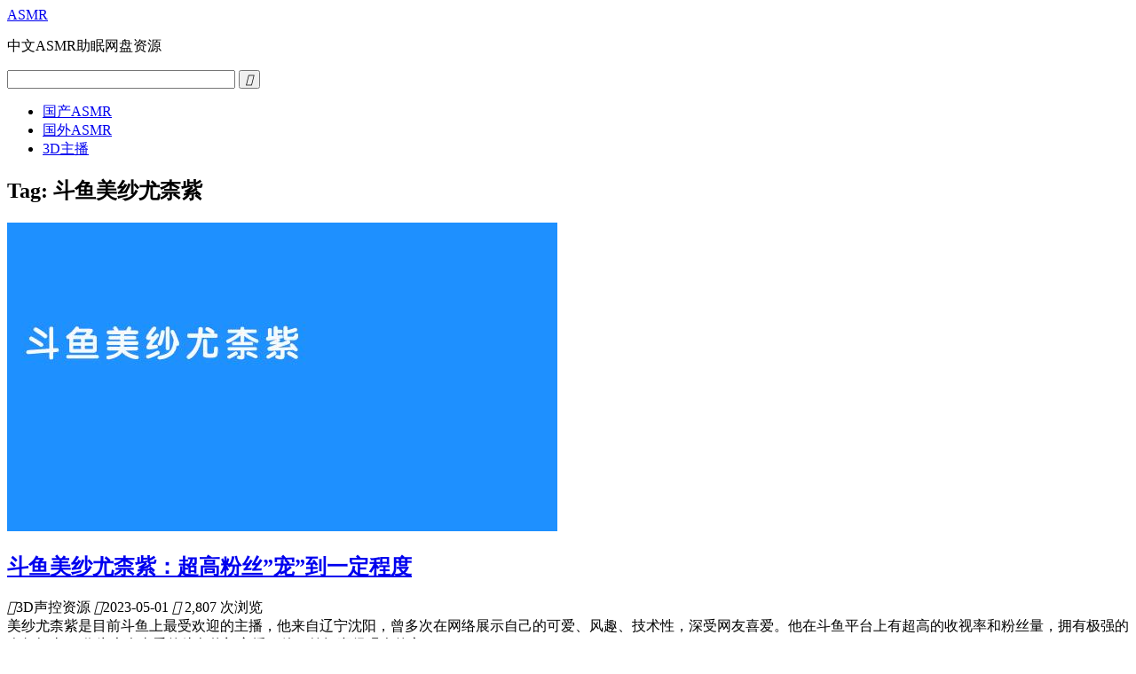

--- FILE ---
content_type: text/html; charset=UTF-8
request_url: https://www.asmrvv.com/question/tag/douyumeishayounaizi
body_size: 12898
content:
<!DOCTYPE html>
<html>
<head>
<meta http-equiv="Content-Type" content="text/html; charset=UTF-8" />
<title>斗鱼美纱尤柰紫 - ASMR</title> 
<meta name="viewport" content="width=device-width, initial-scale=1, maximum-scale=1">
<meta name="renderer" content="webkit|ie-comp|ie-stand">
<link rel="stylesheet" href="https://www.asmrvv.com/wp-content/themes/asmr/style.css" type="text/css" media="screen" />
<link rel="shortcut icon" href="https://www.asmrvv.com/wp-content/themes/asmr/images/favicon.ico" type="image/x-icon" />
<link rel="apple-touch-icon" href="/apple-touch-icon.png" />
<link rel="stylesheet" href="/jquery.fancybox.min.css">
<script src="/jquery.min.js"></script>
<script src="https://www.asmrvv.com/wp-content/themes/asmr/js/tux.js"></script>
<!--[if lt IE 9]>
<script src="https://cdn.bootcss.com/respond.js/1.4.2/respond.min.js"></script>
<script src="https://cdn.bootcss.com/html5shiv/3.7.3/html5shiv.js"></script>
<![endif]-->
<link rel="alternate" type="application/rss+xml" title="ASMR RSS Feed" href="https://www.asmrvv.com/feed" />
<link rel="pingback" href="https://www.asmrvv.com/xmlrpc.php" />
<meta name='robots' content='max-image-preview:large' />
</head>

<body class="archive tag tag-douyumeishayounaizi tag-502">

<header id="header">
    <div class="navtop">
	<div class="logo"><a href="https://www.asmrvv.com">ASMR</a><p>中文ASMR助眠网盘资源</p></div>
	<div class="search">
	    <form id="searchform" method="get" action="https://www.asmrvv.com">
		    <input type="text" value="" name="s" id="s" size="30" x-webkit-speech />
			<button type="submit" id="searchsubmit"><i class="iconfont">&#xe610;</i></button>
		</form>
	</div>	
	</div>
    <nav id="navigation">
    <ul id="nav"><li id="menu-item-58" class="menu-item menu-item-type-taxonomy menu-item-object-category menu-item-58"><a href="https://www.asmrvv.com/gc">国产ASMR</a></li>
<li id="menu-item-59" class="menu-item menu-item-type-taxonomy menu-item-object-category menu-item-59"><a href="https://www.asmrvv.com/gw">国外ASMR</a></li>
<li id="menu-item-744" class="menu-item menu-item-type-taxonomy menu-item-object-category menu-item-744"><a href="https://www.asmrvv.com/3dzhubo">3D主播</a></li>
</ul>    </nav>
</header>
<section id="content">	<div id="main">
		<div id="posts">
					<h1 class="h1">Tag: <span>斗鱼美纱尤柰紫</span></h1>
				
				<article class="post_list">
                <div class="thumbnail"><a href="https://www.asmrvv.com/question/1185" title="斗鱼美纱尤柰紫：超高粉丝&#8221;宠&#8221;到一定程度"><img src="https://www.asmrvv.com/img/2023/05/斗鱼美纱尤柰紫.jpg" alt="斗鱼美纱尤柰紫：超高粉丝&#8221;宠&#8221;到一定程度"></a></div>
				<h2><a href="https://www.asmrvv.com/question/1185" title="斗鱼美纱尤柰紫：超高粉丝&#8221;宠&#8221;到一定程度">斗鱼美纱尤柰紫：超高粉丝&#8221;宠&#8221;到一定程度</a></h2>			
				<div class="excerpt">
					<div class="meta">
				    <span class="meat_span"><i class="iconfont">&#xe629;</i>3D声控资源</span>
					<time class="meat_span"><i class="iconfont">&#xe62a;</i>2023-05-01</time>
					<span class="meat_span"><i class="iconfont">&#xe61f;</i> 2,807 次浏览</span>
                    </div>	
                	<div class="content_text" onmouseover="this.style.cursor='pointer'" onclick="document.location='https://www.asmrvv.com/question/1185';">美纱尤柰紫是目前斗鱼上最受欢迎的主播，他来自辽宁沈阳，曾多次在网络展示自己的可爱、风趣、技术性，深受网友喜爱。他在斗鱼平台上有超高的收视率和粉丝量，拥有极强的人气担当。
作为大众喜爱的斗鱼热门主播，他一笑间赢得观众的心...</div>
				</div>
		</article>
			  </div>
		<nav class="navigation"></nav></div>
	<aside id="sidebar">
    <div class="widget widget_tag_cloud"><h3>标签</h3><div class="tagcloud"><a href="https://www.asmrvv.com/question/tag/starling" class="tag-cloud-link tag-link-8 tag-link-position-1" style="color:#D9534F;border: 1px solid #D9534F;">Starling</a>
<a href="https://www.asmrvv.com/question/tag/huishideshengyin" class="tag-cloud-link tag-link-60 tag-link-position-2" style="color:#D9534F;border: 1px solid #D9534F;">会湿的声音</a>
<a href="https://www.asmrvv.com/question/tag/3d" class="tag-cloud-link tag-link-35 tag-link-position-3" style="color:#D9534F;border: 1px solid #D9534F;">3d</a>
<a href="https://www.asmrvv.com/question/tag/anran" class="tag-cloud-link tag-link-845 tag-link-position-4" style="color:#D9534F;border: 1px solid #D9534F;">安然</a>
<a href="https://www.asmrvv.com/question/tag/xuehan" class="tag-cloud-link tag-link-699 tag-link-position-5" style="color:#D9534F;border: 1px solid #D9534F;">雪寒</a>
<a href="https://www.asmrvv.com/question/tag/miaolaoshi" class="tag-cloud-link tag-link-107 tag-link-position-6" style="color:#D9534F;border: 1px solid #D9534F;">喵老师</a>
<a href="https://www.asmrvv.com/question/tag/wememiquanliuyameng" class="tag-cloud-link tag-link-1127 tag-link-position-7" style="color:#D9534F;border: 1px solid #D9534F;">weme觅圈刘雅萌</a>
<a href="https://www.asmrvv.com/question/tag/douyusirendingzhi" class="tag-cloud-link tag-link-157 tag-link-position-8" style="color:#D9534F;border: 1px solid #D9534F;">斗鱼私人订制</a>
<a href="https://www.asmrvv.com/question/tag/xialan" class="tag-cloud-link tag-link-681 tag-link-position-9" style="color:#D9534F;border: 1px solid #D9534F;">夏蓝</a>
<a href="https://www.asmrvv.com/question/tag/guowaiasmrshengkongzhumianyounaxie" class="tag-cloud-link tag-link-696 tag-link-position-10" style="color:#D9534F;border: 1px solid #D9534F;">国外ASMR声控助眠有哪些</a>
<a href="https://www.asmrvv.com/question/tag/asmrpingtaiyounaxie" class="tag-cloud-link tag-link-822 tag-link-position-11" style="color:#D9534F;border: 1px solid #D9534F;">ASMR平台有哪些</a>
<a href="https://www.asmrvv.com/question/tag/zhumiananan" class="tag-cloud-link tag-link-77 tag-link-position-12" style="color:#D9534F;border: 1px solid #D9534F;">助眠安安</a>
<a href="https://www.asmrvv.com/question/tag/danshe" class="tag-cloud-link tag-link-205 tag-link-position-13" style="color:#D9534F;border: 1px solid #D9534F;">弹舌</a>
<a href="https://www.asmrvv.com/question/tag/asmrshengkongzhumianhemin" class="tag-cloud-link tag-link-841 tag-link-position-14" style="color:#D9534F;border: 1px solid #D9534F;">ASMR声控助眠赫敏</a>
<a href="https://www.asmrvv.com/question/tag/xiaowangtongxue" class="tag-cloud-link tag-link-764 tag-link-position-15" style="color:#D9534F;border: 1px solid #D9534F;">小王同学</a>
<a href="https://www.asmrvv.com/question/tag/suenhui" class="tag-cloud-link tag-link-137 tag-link-position-16" style="color:#D9534F;border: 1px solid #D9534F;">苏恩惠</a>
<a href="https://www.asmrvv.com/question/tag/mianfeihongshui" class="tag-cloud-link tag-link-965 tag-link-position-17" style="color:#D9534F;border: 1px solid #D9534F;">免费哄睡</a>
<a href="https://www.asmrvv.com/question/tag/buerwanji" class="tag-cloud-link tag-link-166 tag-link-position-18" style="color:#D9534F;border: 1px solid #D9534F;">不二丸叽</a>
<a href="https://www.asmrvv.com/question/tag/asmrzhiliao" class="tag-cloud-link tag-link-424 tag-link-position-19" style="color:#D9534F;border: 1px solid #D9534F;">ASMR治疗</a>
<a href="https://www.asmrvv.com/question/tag/huyanaiyubutinghua" class="tag-cloud-link tag-link-406 tag-link-position-20" style="color:#D9534F;border: 1px solid #D9534F;">虎牙奶御不听话</a>
<a href="https://www.asmrvv.com/question/tag/zhumiannusheng" class="tag-cloud-link tag-link-55 tag-link-position-21" style="color:#D9534F;border: 1px solid #D9534F;">助眠女声</a>
<a href="https://www.asmrvv.com/question/tag/huyawenshulei" class="tag-cloud-link tag-link-179 tag-link-position-22" style="color:#D9534F;border: 1px solid #D9534F;">虎牙温舒蕾</a>
<a href="https://www.asmrvv.com/question/tag/jinxier" class="tag-cloud-link tag-link-713 tag-link-position-23" style="color:#D9534F;border: 1px solid #D9534F;">金希儿</a>
<a href="https://www.asmrvv.com/question/tag/naisibunice" class="tag-cloud-link tag-link-341 tag-link-position-24" style="color:#D9534F;border: 1px solid #D9534F;">奶思不nice</a>
<a href="https://www.asmrvv.com/question/tag/huyajinmimi" class="tag-cloud-link tag-link-980 tag-link-position-25" style="color:#D9534F;border: 1px solid #D9534F;">虎牙金米米</a>
<a href="https://www.asmrvv.com/question/tag/zhangailing" class="tag-cloud-link tag-link-135 tag-link-position-26" style="color:#D9534F;border: 1px solid #D9534F;">张爱玲</a>
<a href="https://www.asmrvv.com/question/tag/with-sasha" class="tag-cloud-link tag-link-10 tag-link-position-27" style="color:#D9534F;border: 1px solid #D9534F;">With Sasha</a>
<a href="https://www.asmrvv.com/question/tag/linsuisui" class="tag-cloud-link tag-link-397 tag-link-position-28" style="color:#D9534F;border: 1px solid #D9534F;">林岁岁</a>
<a href="https://www.asmrvv.com/question/tag/3dyin" class="tag-cloud-link tag-link-199 tag-link-position-29" style="color:#D9534F;border: 1px solid #D9534F;">3D音</a>
<a href="https://www.asmrvv.com/question/tag/%e4%bb%98%e8%b4%b9asmr" class="tag-cloud-link tag-link-37 tag-link-position-30" style="color:#D9534F;border: 1px solid #D9534F;">付费asmr</a>
<a href="https://www.asmrvv.com/question/tag/huyayujiaohuang" class="tag-cloud-link tag-link-1135 tag-link-position-31" style="color:#D9534F;border: 1px solid #D9534F;">虎牙雨教皇</a>
<a href="https://www.asmrvv.com/question/tag/xuanziju2tu" class="tag-cloud-link tag-link-98 tag-link-position-32" style="color:#D9534F;border: 1px solid #D9534F;">轩子巨2兔</a>
<a href="https://www.asmrvv.com/question/tag/goutouluoli" class="tag-cloud-link tag-link-952 tag-link-position-33" style="color:#D9534F;border: 1px solid #D9534F;">狗头萝莉</a>
<a href="https://www.asmrvv.com/question/tag/chenniniuni" class="tag-cloud-link tag-link-940 tag-link-position-34" style="color:#D9534F;border: 1px solid #D9534F;">陈妮妮UNI</a>
<a href="https://www.asmrvv.com/question/tag/%e6%94%be%e6%9d%be" class="tag-cloud-link tag-link-22 tag-link-position-35" style="color:#D9534F;border: 1px solid #D9534F;">放松</a>
<a href="https://www.asmrvv.com/question/tag/songguoer" class="tag-cloud-link tag-link-545 tag-link-position-36" style="color:#D9534F;border: 1px solid #D9534F;">松果儿</a>
<a href="https://www.asmrvv.com/question/tag/mianfeizhumiannuzhubo" class="tag-cloud-link tag-link-877 tag-link-position-37" style="color:#D9534F;border: 1px solid #D9534F;">免费助眠女主播</a>
<a href="https://www.asmrvv.com/question/tag/momotaotao" class="tag-cloud-link tag-link-65 tag-link-position-38" style="color:#D9534F;border: 1px solid #D9534F;">momo桃桃</a>
<a href="https://www.asmrvv.com/question/tag/xinyue" class="tag-cloud-link tag-link-1081 tag-link-position-39" style="color:#D9534F;border: 1px solid #D9534F;">心玥</a>
<a href="https://www.asmrvv.com/question/tag/huyazhiyinboniu" class="tag-cloud-link tag-link-740 tag-link-position-40" style="color:#D9534F;border: 1px solid #D9534F;">虎牙知音啵妞</a>
<a href="https://www.asmrvv.com/question/tag/xiaonuwuluna" class="tag-cloud-link tag-link-115 tag-link-position-41" style="color:#D9534F;border: 1px solid #D9534F;">小女巫露娜</a>
<a href="https://www.asmrvv.com/question/tag/lunarexx" class="tag-cloud-link tag-link-16 tag-link-position-42" style="color:#D9534F;border: 1px solid #D9534F;">LunaRexx</a>
<a href="https://www.asmrvv.com/question/tag/asmr-claudy" class="tag-cloud-link tag-link-969 tag-link-position-43" style="color:#D9534F;border: 1px solid #D9534F;">ASMR Claudy</a>
<a href="https://www.asmrvv.com/question/tag/valeriya" class="tag-cloud-link tag-link-45 tag-link-position-44" style="color:#D9534F;border: 1px solid #D9534F;">Valeriya</a>
<a href="https://www.asmrvv.com/question/tag/huyazhumianzhuboyounajiwei" class="tag-cloud-link tag-link-509 tag-link-position-45" style="color:#D9534F;border: 1px solid #D9534F;">虎牙助眠主播有哪几位</a>
<a href="https://www.asmrvv.com/question/tag/asmrzhubo" class="tag-cloud-link tag-link-97 tag-link-position-46" style="color:#D9534F;border: 1px solid #D9534F;">ASMR主播</a>
<a href="https://www.asmrvv.com/question/tag/xuanzi" class="tag-cloud-link tag-link-108 tag-link-position-47" style="color:#D9534F;border: 1px solid #D9534F;">轩子</a>
<a href="https://www.asmrvv.com/question/tag/linxiaomi" class="tag-cloud-link tag-link-331 tag-link-position-48" style="color:#D9534F;border: 1px solid #D9534F;">林晓蜜</a>
<a href="https://www.asmrvv.com/question/tag/doiluyin" class="tag-cloud-link tag-link-154 tag-link-position-49" style="color:#D9534F;border: 1px solid #D9534F;">doi录音</a>
<a href="https://www.asmrvv.com/question/tag/huyaerciyuanzhubo" class="tag-cloud-link tag-link-383 tag-link-position-50" style="color:#D9534F;border: 1px solid #D9534F;">虎牙二次元主播</a>
<a href="https://www.asmrvv.com/question/tag/zhumianzaixianting" class="tag-cloud-link tag-link-64 tag-link-position-51" style="color:#D9534F;border: 1px solid #D9534F;">助眠在线听</a>
<a href="https://www.asmrvv.com/question/tag/jishuzhumian" class="tag-cloud-link tag-link-118 tag-link-position-52" style="color:#D9534F;border: 1px solid #D9534F;">技术助眠</a>
<a href="https://www.asmrvv.com/question/tag/feichangwushengkong" class="tag-cloud-link tag-link-82 tag-link-position-53" style="color:#D9534F;border: 1px solid #D9534F;">非常污声控</a>
<a href="https://www.asmrvv.com/question/tag/beila" class="tag-cloud-link tag-link-88 tag-link-position-54" style="color:#D9534F;border: 1px solid #D9534F;">贝拉</a>
<a href="https://www.asmrvv.com/question/tag/guowaizhumianyounaxie" class="tag-cloud-link tag-link-881 tag-link-position-55" style="color:#D9534F;border: 1px solid #D9534F;">国外助眠有哪些</a>
<a href="https://www.asmrvv.com/question/tag/wememiquanwanrou" class="tag-cloud-link tag-link-1142 tag-link-position-56" style="color:#D9534F;border: 1px solid #D9534F;">weme觅圈婉柔</a>
<a href="https://www.asmrvv.com/question/tag/shengkongzhumianzhibo" class="tag-cloud-link tag-link-921 tag-link-position-57" style="color:#D9534F;border: 1px solid #D9534F;">声控助眠直播</a>
<a href="https://www.asmrvv.com/question/tag/haiwaimianfeiasmryounaxie" class="tag-cloud-link tag-link-800 tag-link-position-58" style="color:#D9534F;border: 1px solid #D9534F;">海外免费ASMR有哪些</a>
<a href="https://www.asmrvv.com/question/tag/asmrziyuan" class="tag-cloud-link tag-link-125 tag-link-position-59" style="color:#D9534F;border: 1px solid #D9534F;">ASMR资源</a>
<a href="https://www.asmrvv.com/question/tag/zhuboxiamo" class="tag-cloud-link tag-link-242 tag-link-position-60" style="color:#D9534F;border: 1px solid #D9534F;">主播夏茉</a>
<a href="https://www.asmrvv.com/question/tag/ermeng" class="tag-cloud-link tag-link-105 tag-link-position-61" style="color:#D9534F;border: 1px solid #D9534F;">耳萌</a>
<a href="https://www.asmrvv.com/question/tag/xueeryuanyuanziyuan" class="tag-cloud-link tag-link-148 tag-link-position-62" style="color:#D9534F;border: 1px solid #D9534F;">雪儿圆圆资源</a>
<a href="https://www.asmrvv.com/question/tag/asmrshengkongzhumiansuna" class="tag-cloud-link tag-link-941 tag-link-position-63" style="color:#D9534F;border: 1px solid #D9534F;">ASMR声控助眠苏娜</a>
<a href="https://www.asmrvv.com/question/tag/lloyds-asmr" class="tag-cloud-link tag-link-505 tag-link-position-64" style="color:#D9534F;border: 1px solid #D9534F;">LLOYD&#039;S ASMR</a>
<a href="https://www.asmrvv.com/question/tag/gucigunian" class="tag-cloud-link tag-link-558 tag-link-position-65" style="color:#D9534F;border: 1px solid #D9534F;">顾辞顾念</a>
<a href="https://www.asmrvv.com/question/tag/huyaerciyuanzhuboxizicc" class="tag-cloud-link tag-link-389 tag-link-position-66" style="color:#D9534F;border: 1px solid #D9534F;">虎牙二次元主播溪子cc</a>
<a href="https://www.asmrvv.com/question/tag/ayo-xiayoyo" class="tag-cloud-link tag-link-228 tag-link-position-67" style="color:#D9534F;border: 1px solid #D9534F;">Ayo-夏哟哟</a>
<a href="https://www.asmrvv.com/question/tag/xuanziasmr" class="tag-cloud-link tag-link-113 tag-link-position-68" style="color:#D9534F;border: 1px solid #D9534F;">轩子asmr</a>
<a href="https://www.asmrvv.com/question/tag/%e5%82%ac%e7%9c%a0" class="tag-cloud-link tag-link-20 tag-link-position-69" style="color:#D9534F;border: 1px solid #D9534F;">催眠</a>
<a href="https://www.asmrvv.com/question/tag/zhouzhoumia" class="tag-cloud-link tag-link-144 tag-link-position-70" style="color:#D9534F;border: 1px solid #D9534F;">粥粥mia</a>
<a href="https://www.asmrvv.com/question/tag/taoerduozaixianguankanyounaxie" class="tag-cloud-link tag-link-945 tag-link-position-71" style="color:#D9534F;border: 1px solid #D9534F;">掏耳朵在线观看有哪些</a>
<a href="https://www.asmrvv.com/question/tag/qinqinnice" class="tag-cloud-link tag-link-617 tag-link-position-72" style="color:#D9534F;border: 1px solid #D9534F;">琴琴nice</a>
<a href="https://www.asmrvv.com/question/tag/bzhanasmr" class="tag-cloud-link tag-link-102 tag-link-position-73" style="color:#D9534F;border: 1px solid #D9534F;">B站ASMR</a>
<a href="https://www.asmrvv.com/question/tag/chenyan" class="tag-cloud-link tag-link-663 tag-link-position-74" style="color:#D9534F;border: 1px solid #D9534F;">晨妍</a>
<a href="https://www.asmrvv.com/question/tag/nuzhubopiyou" class="tag-cloud-link tag-link-723 tag-link-position-75" style="color:#D9534F;border: 1px solid #D9534F;">女主播痞幼</a>
<a href="https://www.asmrvv.com/question/tag/feiruola" class="tag-cloud-link tag-link-784 tag-link-position-76" style="color:#D9534F;border: 1px solid #D9534F;">费若拉</a>
<a href="https://www.asmrvv.com/question/tag/asmr-upzhu" class="tag-cloud-link tag-link-99 tag-link-position-77" style="color:#D9534F;border: 1px solid #D9534F;">ASMR up主</a>
<a href="https://www.asmrvv.com/question/tag/wememiquanjinianxiaoxiaov" class="tag-cloud-link tag-link-1091 tag-link-position-78" style="color:#D9534F;border: 1px solid #D9534F;">weme觅圈纪念小小V</a>
<a href="https://www.asmrvv.com/question/tag/huyaxiamo" class="tag-cloud-link tag-link-241 tag-link-position-79" style="color:#D9534F;border: 1px solid #D9534F;">虎牙夏茉</a>
<a href="https://www.asmrvv.com/question/tag/teshubanzhumian" class="tag-cloud-link tag-link-87 tag-link-position-80" style="color:#D9534F;border: 1px solid #D9534F;">特殊版助眠</a>
<a href="https://www.asmrvv.com/question/tag/asmr" class="tag-cloud-link tag-link-2 tag-link-position-81" style="color:#D9534F;border: 1px solid #D9534F;">asmr</a>
<a href="https://www.asmrvv.com/question/tag/chunqingjiujiu" class="tag-cloud-link tag-link-93 tag-link-position-82" style="color:#D9534F;border: 1px solid #D9534F;">纯情久久</a>
<a href="https://www.asmrvv.com/question/tag/%e6%b1%a1%e5%a3%b0%e6%8e%a7%e5%8a%a9%e7%9c%a0" class="tag-cloud-link tag-link-48 tag-link-position-83" style="color:#D9534F;border: 1px solid #D9534F;">污声控助眠</a>
<a href="https://www.asmrvv.com/question/tag/qiangweizhumian" class="tag-cloud-link tag-link-437 tag-link-position-84" style="color:#D9534F;border: 1px solid #D9534F;">蔷薇助眠</a>
<a href="https://www.asmrvv.com/question/tag/%e5%a9%89%e5%84%bf%e5%88%ab%e9%97%b9" class="tag-cloud-link tag-link-36 tag-link-position-85" style="color:#D9534F;border: 1px solid #D9534F;">婉儿别闹</a>
<a href="https://www.asmrvv.com/question/tag/zhengheng" class="tag-cloud-link tag-link-522 tag-link-position-86" style="color:#D9534F;border: 1px solid #D9534F;">正恒</a>
<a href="https://www.asmrvv.com/question/tag/nuzhuboxiaoyemao" class="tag-cloud-link tag-link-486 tag-link-position-87" style="color:#D9534F;border: 1px solid #D9534F;">女主播小野猫</a>
<a href="https://www.asmrvv.com/question/tag/aoshumoren" class="tag-cloud-link tag-link-653 tag-link-position-88" style="color:#D9534F;border: 1px solid #D9534F;">奥术魔刃</a>
<a href="https://www.asmrvv.com/question/tag/dingzhiasmr" class="tag-cloud-link tag-link-944 tag-link-position-89" style="color:#D9534F;border: 1px solid #D9534F;">定制asmr</a>
<a href="https://www.asmrvv.com/question/tag/%e5%8f%a3%e8%85%94%e9%9f%b3" class="tag-cloud-link tag-link-25 tag-link-position-90" style="color:#D9534F;border: 1px solid #D9534F;">口腔音</a>
<a href="https://www.asmrvv.com/question/tag/yiyang" class="tag-cloud-link tag-link-882 tag-link-position-91" style="color:#D9534F;border: 1px solid #D9534F;">易阳</a>
<a href="https://www.asmrvv.com/question/tag/songbyrd-asmr" class="tag-cloud-link tag-link-758 tag-link-position-92" style="color:#D9534F;border: 1px solid #D9534F;">SongByrd ASMR</a>
<a href="https://www.asmrvv.com/question/tag/zhumianasmr" class="tag-cloud-link tag-link-109 tag-link-position-93" style="color:#D9534F;border: 1px solid #D9534F;">助眠ASMR</a>
<a href="https://www.asmrvv.com/question/tag/esme-asmr" class="tag-cloud-link tag-link-548 tag-link-position-94" style="color:#D9534F;border: 1px solid #D9534F;">Esme asmr</a>
<a href="https://www.asmrvv.com/question/tag/%e6%81%a9%e4%b8%83%e4%b8%8d%e7%94%9c" class="tag-cloud-link tag-link-38 tag-link-position-95" style="color:#D9534F;border: 1px solid #D9534F;">恩七不甜</a>
<a href="https://www.asmrvv.com/question/tag/asmrzhongwen" class="tag-cloud-link tag-link-96 tag-link-position-96" style="color:#D9534F;border: 1px solid #D9534F;">ASMR中文</a>
<a href="https://www.asmrvv.com/question/tag/keaidemaimai" class="tag-cloud-link tag-link-91 tag-link-position-97" style="color:#D9534F;border: 1px solid #D9534F;">可爱的埋埋</a>
<a href="https://www.asmrvv.com/question/tag/liuwanyin" class="tag-cloud-link tag-link-132 tag-link-position-98" style="color:#D9534F;border: 1px solid #D9534F;">柳婉音</a>
<a href="https://www.asmrvv.com/question/tag/dayishujiashipin" class="tag-cloud-link tag-link-177 tag-link-position-99" style="color:#D9534F;border: 1px solid #D9534F;">大艺术嘉视频</a>
<a href="https://www.asmrvv.com/question/tag/zhumianruanjian" class="tag-cloud-link tag-link-227 tag-link-position-100" style="color:#D9534F;border: 1px solid #D9534F;">助眠软件</a>
<a href="https://www.asmrvv.com/question/tag/3dhongshuijue" class="tag-cloud-link tag-link-86 tag-link-position-101" style="color:#D9534F;border: 1px solid #D9534F;">3D哄睡觉</a>
<a href="https://www.asmrvv.com/question/tag/ribenshengkongzhumianyounaxie" class="tag-cloud-link tag-link-951 tag-link-position-102" style="color:#D9534F;border: 1px solid #D9534F;">日本声控助眠有哪些</a>
<a href="https://www.asmrvv.com/question/tag/%e8%88%94%e8%80%b3" class="tag-cloud-link tag-link-29 tag-link-position-103" style="color:#D9534F;border: 1px solid #D9534F;">舔耳</a>
<a href="https://www.asmrvv.com/question/tag/ribenshengkongzhumian" class="tag-cloud-link tag-link-920 tag-link-position-104" style="color:#D9534F;border: 1px solid #D9534F;">日本声控助眠</a>
<a href="https://www.asmrvv.com/question/tag/asmrtaotaonuwang" class="tag-cloud-link tag-link-296 tag-link-position-105" style="color:#D9534F;border: 1px solid #D9534F;">asmr桃桃女王</a>
<a href="https://www.asmrvv.com/question/tag/miaoxiaoba" class="tag-cloud-link tag-link-340 tag-link-position-106" style="color:#D9534F;border: 1px solid #D9534F;">喵小八</a>
<a href="https://www.asmrvv.com/question/tag/huyanaiyoubaby" class="tag-cloud-link tag-link-834 tag-link-position-107" style="color:#D9534F;border: 1px solid #D9534F;">虎牙奶尤baby</a>
<a href="https://www.asmrvv.com/question/tag/asmrerji" class="tag-cloud-link tag-link-70 tag-link-position-108" style="color:#D9534F;border: 1px solid #D9534F;">asmr耳机</a>
<a href="https://www.asmrvv.com/question/tag/xiaoliwangyuchun" class="tag-cloud-link tag-link-544 tag-link-position-109" style="color:#D9534F;border: 1px solid #D9534F;">小狸王雨纯</a>
<a href="https://www.asmrvv.com/question/tag/erciyuan3d" class="tag-cloud-link tag-link-243 tag-link-position-110" style="color:#D9534F;border: 1px solid #D9534F;">二次元3D</a>
<a href="https://www.asmrvv.com/question/tag/mianfeishengkongruanjianyounaxie" class="tag-cloud-link tag-link-446 tag-link-position-111" style="color:#D9534F;border: 1px solid #D9534F;">免费声控软件有哪些</a>
<a href="https://www.asmrvv.com/question/tag/zhumianzhibo" class="tag-cloud-link tag-link-217 tag-link-position-112" style="color:#D9534F;border: 1px solid #D9534F;">助眠直播</a>
<a href="https://www.asmrvv.com/question/tag/asmrzhumiananan" class="tag-cloud-link tag-link-78 tag-link-position-113" style="color:#D9534F;border: 1px solid #D9534F;">asmr助眠安安</a>
<a href="https://www.asmrvv.com/question/tag/asmrzhijia" class="tag-cloud-link tag-link-74 tag-link-position-114" style="color:#D9534F;border: 1px solid #D9534F;">asmr指甲</a>
<a href="https://www.asmrvv.com/question/tag/xuanzijuertu" class="tag-cloud-link tag-link-222 tag-link-position-115" style="color:#D9534F;border: 1px solid #D9534F;">轩子巨二兔</a>
<a href="https://www.asmrvv.com/question/tag/nuttovo" class="tag-cloud-link tag-link-820 tag-link-position-116" style="color:#D9534F;border: 1px solid #D9534F;">Nuttovo</a>
<a href="https://www.asmrvv.com/question/tag/hongshuijue" class="tag-cloud-link tag-link-662 tag-link-position-117" style="color:#D9534F;border: 1px solid #D9534F;">哄睡觉</a>
<a href="https://www.asmrvv.com/question/tag/asmrqiaoji" class="tag-cloud-link tag-link-73 tag-link-position-118" style="color:#D9534F;border: 1px solid #D9534F;">asmr敲击</a>
<a href="https://www.asmrvv.com/question/tag/beiguoxishi" class="tag-cloud-link tag-link-134 tag-link-position-119" style="color:#D9534F;border: 1px solid #D9534F;">北国西施</a>
<a href="https://www.asmrvv.com/question/tag/xuanzilaoshi" class="tag-cloud-link tag-link-112 tag-link-position-120" style="color:#D9534F;border: 1px solid #D9534F;">轩子老师</a>
<a href="https://www.asmrvv.com/question/tag/%e5%8a%a9%e7%9c%a0" class="tag-cloud-link tag-link-17 tag-link-position-121" style="color:#D9534F;border: 1px solid #D9534F;">助眠</a>
<a href="https://www.asmrvv.com/question/tag/wememiquanlingdangdang" class="tag-cloud-link tag-link-1203 tag-link-position-122" style="color:#D9534F;border: 1px solid #D9534F;">weme觅圈铃铛铛</a>
<a href="https://www.asmrvv.com/question/tag/ellaa-asmr" class="tag-cloud-link tag-link-719 tag-link-position-123" style="color:#D9534F;border: 1px solid #D9534F;">Ellaa ASMR</a>
<a href="https://www.asmrvv.com/question/tag/huyuzz-chunjuan" class="tag-cloud-link tag-link-1110 tag-link-position-124" style="color:#D9534F;border: 1px solid #D9534F;">沪娱Zz-春卷</a>
<a href="https://www.asmrvv.com/question/tag/%e4%b8%ad%e6%96%87asmr" class="tag-cloud-link tag-link-26 tag-link-position-125" style="color:#D9534F;border: 1px solid #D9534F;">中文asmr</a>
<a href="https://www.asmrvv.com/question/tag/chenjinshizhumian" class="tag-cloud-link tag-link-839 tag-link-position-126" style="color:#D9534F;border: 1px solid #D9534F;">沉浸式助眠</a>
<a href="https://www.asmrvv.com/question/tag/%e6%99%93%e6%99%93%e5%b0%8fup" class="tag-cloud-link tag-link-15 tag-link-position-127" style="color:#D9534F;border: 1px solid #D9534F;">晓晓小UP</a>
<a href="https://www.asmrvv.com/question/tag/wuzhumian" class="tag-cloud-link tag-link-139 tag-link-position-128" style="color:#D9534F;border: 1px solid #D9534F;">污助眠</a>
<a href="https://www.asmrvv.com/question/tag/3dzhubo" class="tag-cloud-link tag-link-236 tag-link-position-129" style="color:#D9534F;border: 1px solid #D9534F;">3D主播</a>
<a href="https://www.asmrvv.com/question/tag/kouqiangyinyinpinwangzhan" class="tag-cloud-link tag-link-49 tag-link-position-130" style="color:#D9534F;border: 1px solid #D9534F;">口腔音音频网站</a>
<a href="https://www.asmrvv.com/question/tag/shijuezhujiumingmao" class="tag-cloud-link tag-link-709 tag-link-position-131" style="color:#D9534F;border: 1px solid #D9534F;">视觉丶九命猫</a>
<a href="https://www.asmrvv.com/question/tag/wanghongdouyanu" class="tag-cloud-link tag-link-414 tag-link-position-132" style="color:#D9534F;border: 1px solid #D9534F;">网红豆芽女</a>
<a href="https://www.asmrvv.com/question/tag/qingruanmiao" class="tag-cloud-link tag-link-100 tag-link-position-133" style="color:#D9534F;border: 1px solid #D9534F;">清软喵</a>
<a href="https://www.asmrvv.com/question/tag/asmr-humble-one" class="tag-cloud-link tag-link-642 tag-link-position-134" style="color:#D9534F;border: 1px solid #D9534F;">ASMR HUMBLE ONE</a>
<a href="https://www.asmrvv.com/question/tag/asmr%e8%a7%86%e9%a2%91" class="tag-cloud-link tag-link-4 tag-link-position-135" style="color:#D9534F;border: 1px solid #D9534F;">ASMR视频</a>
<a href="https://www.asmrvv.com/question/tag/hongshuizhubo" class="tag-cloud-link tag-link-623 tag-link-position-136" style="color:#D9534F;border: 1px solid #D9534F;">哄睡主播</a>
<a href="https://www.asmrvv.com/question/tag/huyasirendingzhi" class="tag-cloud-link tag-link-156 tag-link-position-137" style="color:#D9534F;border: 1px solid #D9534F;">虎牙私人订制</a>
<a href="https://www.asmrvv.com/question/tag/asmr-soph" class="tag-cloud-link tag-link-850 tag-link-position-138" style="color:#D9534F;border: 1px solid #D9534F;">ASMR Soph</a>
<a href="https://www.asmrvv.com/question/tag/asmrshebei" class="tag-cloud-link tag-link-127 tag-link-position-139" style="color:#D9534F;border: 1px solid #D9534F;">ASMR设备</a>
<a href="https://www.asmrvv.com/question/tag/asmrshengkongzhumianshipinyounaxie" class="tag-cloud-link tag-link-614 tag-link-position-140" style="color:#D9534F;border: 1px solid #D9534F;">ASMR声控助眠视频有哪些</a>
<a href="https://www.asmrvv.com/question/tag/shaggy-asmr" class="tag-cloud-link tag-link-587 tag-link-position-141" style="color:#D9534F;border: 1px solid #D9534F;">Shaggy ASMR</a>
<a href="https://www.asmrvv.com/question/tag/zhumianruanjianyounaxie" class="tag-cloud-link tag-link-423 tag-link-position-142" style="color:#D9534F;border: 1px solid #D9534F;">助眠软件有哪些</a>
<a href="https://www.asmrvv.com/question/tag/xuanzizhumian" class="tag-cloud-link tag-link-114 tag-link-position-143" style="color:#D9534F;border: 1px solid #D9534F;">轩子助眠</a>
<a href="https://www.asmrvv.com/question/tag/nuzhuboxixi" class="tag-cloud-link tag-link-150 tag-link-position-144" style="color:#D9534F;border: 1px solid #D9534F;">女主播曦曦</a>
<a href="https://www.asmrvv.com/question/tag/ersaopingtai" class="tag-cloud-link tag-link-787 tag-link-position-145" style="color:#D9534F;border: 1px solid #D9534F;">耳搔平台</a>
<a href="https://www.asmrvv.com/question/tag/zhumianyinle" class="tag-cloud-link tag-link-119 tag-link-position-146" style="color:#D9534F;border: 1px solid #D9534F;">助眠音乐</a>
<a href="https://www.asmrvv.com/question/tag/mmm-asmr" class="tag-cloud-link tag-link-743 tag-link-position-147" style="color:#D9534F;border: 1px solid #D9534F;">Mmm ASMR</a>
<a href="https://www.asmrvv.com/question/tag/ppomofanjiamei" class="tag-cloud-link tag-link-311 tag-link-position-148" style="color:#D9534F;border: 1px solid #D9534F;">ppomo番茄妹</a>
<a href="https://www.asmrvv.com/question/tag/ribentaoerduozhuboyounaxie" class="tag-cloud-link tag-link-512 tag-link-position-149" style="color:#D9534F;border: 1px solid #D9534F;">日本掏耳朵主播有哪些</a>
<a href="https://www.asmrvv.com/question/tag/my" class="tag-cloud-link tag-link-698 tag-link-position-150" style="color:#D9534F;border: 1px solid #D9534F;">MY</a>
<a href="https://www.asmrvv.com/question/tag/nuzhubowu" class="tag-cloud-link tag-link-934 tag-link-position-151" style="color:#D9534F;border: 1px solid #D9534F;">女主播舞</a>
<a href="https://www.asmrvv.com/question/tag/asmrruanjianxiazai" class="tag-cloud-link tag-link-53 tag-link-position-152" style="color:#D9534F;border: 1px solid #D9534F;">ASMR软件下载</a>
<a href="https://www.asmrvv.com/question/tag/%e5%92%a9%e5%92%a9%e9%85%b1" class="tag-cloud-link tag-link-13 tag-link-position-153" style="color:#D9534F;border: 1px solid #D9534F;">咩咩酱</a>
<a href="https://www.asmrvv.com/question/tag/elles" class="tag-cloud-link tag-link-939 tag-link-position-154" style="color:#D9534F;border: 1px solid #D9534F;">Elles</a>
<a href="https://www.asmrvv.com/question/tag/%e5%93%84%e7%9d%a1" class="tag-cloud-link tag-link-21 tag-link-position-155" style="color:#D9534F;border: 1px solid #D9534F;">哄睡</a>
<a href="https://www.asmrvv.com/question/tag/huyawanwanbienao" class="tag-cloud-link tag-link-257 tag-link-position-156" style="color:#D9534F;border: 1px solid #D9534F;">虎牙婉婉别闹</a>
<a href="https://www.asmrvv.com/question/tag/letingzhuqianruo" class="tag-cloud-link tag-link-924 tag-link-position-157" style="color:#D9534F;border: 1px solid #D9534F;">乐听丶芊若</a>
<a href="https://www.asmrvv.com/question/tag/ijenz" class="tag-cloud-link tag-link-342 tag-link-position-158" style="color:#D9534F;border: 1px solid #D9534F;">IJenz</a>
<a href="https://www.asmrvv.com/question/tag/minaier" class="tag-cloud-link tag-link-919 tag-link-position-159" style="color:#D9534F;border: 1px solid #D9534F;">咪奈儿</a>
<a href="https://www.asmrvv.com/question/tag/asmr-leedah" class="tag-cloud-link tag-link-769 tag-link-position-160" style="color:#D9534F;border: 1px solid #D9534F;">ASMR leedah</a>
<a href="https://www.asmrvv.com/question/tag/%e8%80%b3%e6%b8%85%e6%b4%81" class="tag-cloud-link tag-link-39 tag-link-position-161" style="color:#D9534F;border: 1px solid #D9534F;">耳清洁</a>
<a href="https://www.asmrvv.com/question/tag/douyulengxiaoliu" class="tag-cloud-link tag-link-249 tag-link-position-162" style="color:#D9534F;border: 1px solid #D9534F;">斗鱼冷小六</a>
<a href="https://www.asmrvv.com/question/tag/zhenghengyj-fanduoduo" class="tag-cloud-link tag-link-601 tag-link-position-163" style="color:#D9534F;border: 1px solid #D9534F;">正恒YJ-饭多多</a>
<a href="https://www.asmrvv.com/question/tag/haohhao" class="tag-cloud-link tag-link-153 tag-link-position-164" style="color:#D9534F;border: 1px solid #D9534F;">好H好</a>
<a href="https://www.asmrvv.com/question/tag/ranranshijie" class="tag-cloud-link tag-link-357 tag-link-position-165" style="color:#D9534F;border: 1px solid #D9534F;">冉冉师姐</a>
<a href="https://www.asmrvv.com/question/tag/asmrshengkongzhumiannuzhuboyouyoubaby" class="tag-cloud-link tag-link-426 tag-link-position-166" style="color:#D9534F;border: 1px solid #D9534F;">ASMR声控助眠女主播尤优Baby</a>
<a href="https://www.asmrvv.com/question/tag/songyuxin" class="tag-cloud-link tag-link-880 tag-link-position-167" style="color:#D9534F;border: 1px solid #D9534F;">宋昱欣</a>
<a href="https://www.asmrvv.com/question/tag/chenpeiqi" class="tag-cloud-link tag-link-607 tag-link-position-168" style="color:#D9534F;border: 1px solid #D9534F;">陈佩奇</a>
<a href="https://www.asmrvv.com/question/tag/huamei-yingtaowanzi" class="tag-cloud-link tag-link-467 tag-link-position-169" style="color:#D9534F;border: 1px solid #D9534F;">华美-樱桃丸子</a>
<a href="https://www.asmrvv.com/question/tag/weimiquanwanghongxiaojiufutejia" class="tag-cloud-link tag-link-1027 tag-link-position-170" style="color:#D9534F;border: 1px solid #D9534F;">微密圈网红小酒伏特加</a>
<a href="https://www.asmrvv.com/question/tag/asmrshengkongzhumiannuzhuboxiaoliuyuenuliya" class="tag-cloud-link tag-link-695 tag-link-position-171" style="color:#D9534F;border: 1px solid #D9534F;">ASMR声控助眠女主播小六月努力呀</a>
<a href="https://www.asmrvv.com/question/tag/asmrzhibo" class="tag-cloud-link tag-link-237 tag-link-position-172" style="color:#D9534F;border: 1px solid #D9534F;">ASMR直播</a>
<a href="https://www.asmrvv.com/question/tag/yujiaohuang" class="tag-cloud-link tag-link-778 tag-link-position-173" style="color:#D9534F;border: 1px solid #D9534F;">雨教皇</a>
<a href="https://www.asmrvv.com/question/tag/ppomo" class="tag-cloud-link tag-link-5 tag-link-position-174" style="color:#D9534F;border: 1px solid #D9534F;">ppomo</a>
<a href="https://www.asmrvv.com/question/tag/jiarui" class="tag-cloud-link tag-link-532 tag-link-position-175" style="color:#D9534F;border: 1px solid #D9534F;">嘉瑞</a>
<a href="https://www.asmrvv.com/question/tag/bujiuyan" class="tag-cloud-link tag-link-430 tag-link-position-176" style="color:#D9534F;border: 1px solid #D9534F;">步韭烟</a>
<a href="https://www.asmrvv.com/question/tag/%e6%ad%a5%e9%9d%9e%e7%83%9f" class="tag-cloud-link tag-link-31 tag-link-position-177" style="color:#D9534F;border: 1px solid #D9534F;">步非烟</a>
<a href="https://www.asmrvv.com/question/tag/lengxiaoliu" class="tag-cloud-link tag-link-250 tag-link-position-178" style="color:#D9534F;border: 1px solid #D9534F;">冷小六</a>
<a href="https://www.asmrvv.com/question/tag/asmr-jas" class="tag-cloud-link tag-link-793 tag-link-position-179" style="color:#D9534F;border: 1px solid #D9534F;">ASMR Jas</a>
<a href="https://www.asmrvv.com/question/tag/tangyun" class="tag-cloud-link tag-link-368 tag-link-position-180" style="color:#D9534F;border: 1px solid #D9534F;">糖韵</a>
<a href="https://www.asmrvv.com/question/tag/taoerduozhibo" class="tag-cloud-link tag-link-526 tag-link-position-181" style="color:#D9534F;border: 1px solid #D9534F;">掏耳朵直播</a>
<a href="https://www.asmrvv.com/question/tag/qiuqiuhenkun" class="tag-cloud-link tag-link-169 tag-link-position-182" style="color:#D9534F;border: 1px solid #D9534F;">秋秋很困</a>
<a href="https://www.asmrvv.com/question/tag/guowaimianfeihongshuiyounaxie" class="tag-cloud-link tag-link-435 tag-link-position-183" style="color:#D9534F;border: 1px solid #D9534F;">国外免费哄睡有哪些</a>
<a href="https://www.asmrvv.com/question/tag/shenqingmozhidao" class="tag-cloud-link tag-link-111 tag-link-position-184" style="color:#D9534F;border: 1px solid #D9534F;">深情默指导</a>
<a href="https://www.asmrvv.com/question/tag/huyaranranshijie" class="tag-cloud-link tag-link-356 tag-link-position-185" style="color:#D9534F;border: 1px solid #D9534F;">虎牙冉冉师姐</a>
<a href="https://www.asmrvv.com/question/tag/ersaopingtaiyounaxie" class="tag-cloud-link tag-link-504 tag-link-position-186" style="color:#D9534F;border: 1px solid #D9534F;">耳搔平台有哪些</a>
<a href="https://www.asmrvv.com/question/tag/beilaziyuan" class="tag-cloud-link tag-link-89 tag-link-position-187" style="color:#D9534F;border: 1px solid #D9534F;">贝拉资源</a>
<a href="https://www.asmrvv.com/question/tag/huyaqiuqiuhenkun" class="tag-cloud-link tag-link-1222 tag-link-position-188" style="color:#D9534F;border: 1px solid #D9534F;">虎牙秋秋很困</a>
<a href="https://www.asmrvv.com/question/tag/%e5%a3%b0%e6%8e%a7" class="tag-cloud-link tag-link-19 tag-link-position-189" style="color:#D9534F;border: 1px solid #D9534F;">声控</a>
<a href="https://www.asmrvv.com/question/tag/dayishujia" class="tag-cloud-link tag-link-176 tag-link-position-190" style="color:#D9534F;border: 1px solid #D9534F;">大艺术嘉</a>
<a href="https://www.asmrvv.com/question/tag/huyaxiaqiaoen" class="tag-cloud-link tag-link-172 tag-link-position-191" style="color:#D9534F;border: 1px solid #D9534F;">虎牙夏乔恩</a>
<a href="https://www.asmrvv.com/question/tag/daxixiaoguaiguai" class="tag-cloud-link tag-link-163 tag-link-position-192" style="color:#D9534F;border: 1px solid #D9534F;">达西小乖乖</a>
<a href="https://www.asmrvv.com/question/tag/mirendewuyitai" class="tag-cloud-link tag-link-561 tag-link-position-193" style="color:#D9534F;border: 1px solid #D9534F;">迷人的五姨太</a>
<a href="https://www.asmrvv.com/question/tag/dn" class="tag-cloud-link tag-link-557 tag-link-position-194" style="color:#D9534F;border: 1px solid #D9534F;">Dn</a>
<a href="https://www.asmrvv.com/question/tag/dayishujiaziyuan" class="tag-cloud-link tag-link-178 tag-link-position-195" style="color:#D9534F;border: 1px solid #D9534F;">大艺术嘉资源</a>
<a href="https://www.asmrvv.com/question/tag/huyaqixia" class="tag-cloud-link tag-link-262 tag-link-position-196" style="color:#D9534F;border: 1px solid #D9534F;">虎牙绮夏</a>
<a href="https://www.asmrvv.com/question/tag/mitaobobo" class="tag-cloud-link tag-link-708 tag-link-position-197" style="color:#D9534F;border: 1px solid #D9534F;">蜜桃啵啵</a>
<a href="https://www.asmrvv.com/question/tag/bailuji" class="tag-cloud-link tag-link-90 tag-link-position-198" style="color:#D9534F;border: 1px solid #D9534F;">白鹿姬</a>
<a href="https://www.asmrvv.com/question/tag/aojiaodemiaoxiaoba" class="tag-cloud-link tag-link-259 tag-link-position-199" style="color:#D9534F;border: 1px solid #D9534F;">傲娇的喵小八</a>
<a href="https://www.asmrvv.com/question/tag/feichangwudezhumian" class="tag-cloud-link tag-link-83 tag-link-position-200" style="color:#D9534F;border: 1px solid #D9534F;">非常污的助眠</a>
<a href="https://www.asmrvv.com/question/tag/heminasmr" class="tag-cloud-link tag-link-69 tag-link-position-201" style="color:#D9534F;border: 1px solid #D9534F;">赫敏asmr</a>
<a href="https://www.asmrvv.com/question/tag/tutubibi" class="tag-cloud-link tag-link-159 tag-link-position-202" style="color:#D9534F;border: 1px solid #D9534F;">兔兔比比</a>
<a href="https://www.asmrvv.com/question/tag/zhuangnuanchen" class="tag-cloud-link tag-link-386 tag-link-position-203" style="color:#D9534F;border: 1px solid #D9534F;">庄暖晨</a>
<a href="https://www.asmrvv.com/question/tag/axixidamowang" class="tag-cloud-link tag-link-361 tag-link-position-204" style="color:#D9534F;border: 1px solid #D9534F;">阿稀稀大魔王</a>
<a href="https://www.asmrvv.com/question/tag/%e8%a7%a6%e5%8f%91%e9%9f%b3" class="tag-cloud-link tag-link-24 tag-link-position-205" style="color:#D9534F;border: 1px solid #D9534F;">触发音</a>
<a href="https://www.asmrvv.com/question/tag/zhuboheimizhou" class="tag-cloud-link tag-link-117 tag-link-position-206" style="color:#D9534F;border: 1px solid #D9534F;">主播黑米粥</a>
<a href="https://www.asmrvv.com/question/tag/karuna-satori-asmr" class="tag-cloud-link tag-link-597 tag-link-position-207" style="color:#D9534F;border: 1px solid #D9534F;">Karuna Satori ASMR</a>
<a href="https://www.asmrvv.com/question/tag/nuzhubobushifuduji" class="tag-cloud-link tag-link-613 tag-link-position-208" style="color:#D9534F;border: 1px solid #D9534F;">女主播不是复读机</a>
<a href="https://www.asmrvv.com/question/tag/huamei-xiaotuzi" class="tag-cloud-link tag-link-652 tag-link-position-209" style="color:#D9534F;border: 1px solid #D9534F;">华美-小兔子</a>
<a href="https://www.asmrvv.com/question/tag/luhuijiaoanmo" class="tag-cloud-link tag-link-116 tag-link-position-210" style="color:#D9534F;border: 1px solid #D9534F;">芦荟胶按摩</a>
<a href="https://www.asmrvv.com/question/tag/shengge-kk" class="tag-cloud-link tag-link-133 tag-link-position-211" style="color:#D9534F;border: 1px solid #D9534F;">盛鸽-KK</a>
<a href="https://www.asmrvv.com/question/tag/asmr-cherry-crush" class="tag-cloud-link tag-link-420 tag-link-position-212" style="color:#D9534F;border: 1px solid #D9534F;">ASMR Cherry Crush</a>
<a href="https://www.asmrvv.com/question/tag/asmr-ear-licking" class="tag-cloud-link tag-link-497 tag-link-position-213" style="color:#D9534F;border: 1px solid #D9534F;">ASMR EAR LICKING</a>
<a href="https://www.asmrvv.com/question/tag/shengkongpingtai" class="tag-cloud-link tag-link-774 tag-link-position-214" style="color:#D9534F;border: 1px solid #D9534F;">声控平台</a>
<a href="https://www.asmrvv.com/question/tag/loonar-asmr" class="tag-cloud-link tag-link-517 tag-link-position-215" style="color:#D9534F;border: 1px solid #D9534F;">Loonar ASMR</a>
<a href="https://www.asmrvv.com/question/tag/taojiangshipin" class="tag-cloud-link tag-link-161 tag-link-position-216" style="color:#D9534F;border: 1px solid #D9534F;">桃酱视频</a>
<a href="https://www.asmrvv.com/question/tag/duoroudabaitu" class="tag-cloud-link tag-link-527 tag-link-position-217" style="color:#D9534F;border: 1px solid #D9534F;">多肉大白兔</a>
<a href="https://www.asmrvv.com/question/tag/%e5%8a%a9%e7%9d%a1" class="tag-cloud-link tag-link-46 tag-link-position-218" style="color:#D9534F;border: 1px solid #D9534F;">助睡</a>
<a href="https://www.asmrvv.com/question/tag/douyinzhumian" class="tag-cloud-link tag-link-120 tag-link-position-219" style="color:#D9534F;border: 1px solid #D9534F;">抖音助眠</a>
<a href="https://www.asmrvv.com/question/tag/xiaoyangmiao" class="tag-cloud-link tag-link-332 tag-link-position-220" style="color:#D9534F;border: 1px solid #D9534F;">小羊喵</a>
<a href="https://www.asmrvv.com/question/tag/zhenghengrmmitao" class="tag-cloud-link tag-link-785 tag-link-position-221" style="color:#D9534F;border: 1px solid #D9534F;">正恒RM蜜桃</a>
<a href="https://www.asmrvv.com/question/tag/frivolousfox-asmr" class="tag-cloud-link tag-link-34 tag-link-position-222" style="color:#D9534F;border: 1px solid #D9534F;">FrivolousFox ASMR</a>
<a href="https://www.asmrvv.com/question/tag/shengkongzhumianshipinyounaxie" class="tag-cloud-link tag-link-525 tag-link-position-223" style="color:#D9534F;border: 1px solid #D9534F;">声控助眠视频有哪些</a>
<a href="https://www.asmrvv.com/question/tag/fanjiamei" class="tag-cloud-link tag-link-312 tag-link-position-224" style="color:#D9534F;border: 1px solid #D9534F;">番茄妹</a>
<a href="https://www.asmrvv.com/question/tag/mianfeizhumianruanjianyounaxie" class="tag-cloud-link tag-link-700 tag-link-position-225" style="color:#D9534F;border: 1px solid #D9534F;">免费助眠软件有哪些</a>
<a href="https://www.asmrvv.com/question/tag/%e9%9b%a8%e5%a3%b0" class="tag-cloud-link tag-link-47 tag-link-position-226" style="color:#D9534F;border: 1px solid #D9534F;">雨声</a>
<a href="https://www.asmrvv.com/question/tag/shuibigyue" class="tag-cloud-link tag-link-697 tag-link-position-227" style="color:#D9534F;border: 1px solid #D9534F;">水big悦</a>
<a href="https://www.asmrvv.com/question/tag/bufeiyanasmr" class="tag-cloud-link tag-link-129 tag-link-position-228" style="color:#D9534F;border: 1px solid #D9534F;">步非烟asmr</a>
<a href="https://www.asmrvv.com/question/tag/heminzhumian" class="tag-cloud-link tag-link-68 tag-link-position-229" style="color:#D9534F;border: 1px solid #D9534F;">赫敏助眠</a>
<a href="https://www.asmrvv.com/question/tag/yinlezhumian" class="tag-cloud-link tag-link-110 tag-link-position-230" style="color:#D9534F;border: 1px solid #D9534F;">音乐助眠</a>
<a href="https://www.asmrvv.com/question/tag/3dshengyin" class="tag-cloud-link tag-link-85 tag-link-position-231" style="color:#D9534F;border: 1px solid #D9534F;">3D声音</a>
<a href="https://www.asmrvv.com/question/tag/xiaxiadazhangtui" class="tag-cloud-link tag-link-167 tag-link-position-232" style="color:#D9534F;border: 1px solid #D9534F;">夏夏大长腿</a>
<a href="https://www.asmrvv.com/question/tag/3dshipin" class="tag-cloud-link tag-link-232 tag-link-position-233" style="color:#D9534F;border: 1px solid #D9534F;">3d视频</a>
<a href="https://www.asmrvv.com/question/tag/%e5%8a%a9%e7%9c%a0%e8%a7%86%e9%a2%91" class="tag-cloud-link tag-link-44 tag-link-position-234" style="color:#D9534F;border: 1px solid #D9534F;">助眠视频</a>
<a href="https://www.asmrvv.com/question/tag/huyagebiwangjiejie" class="tag-cloud-link tag-link-922 tag-link-position-235" style="color:#D9534F;border: 1px solid #D9534F;">虎牙隔壁王姐姐</a>
<a href="https://www.asmrvv.com/question/tag/momotaotaodingzhi" class="tag-cloud-link tag-link-66 tag-link-position-236" style="color:#D9534F;border: 1px solid #D9534F;">momo桃桃定制</a>
<a href="https://www.asmrvv.com/question/tag/shaoer" class="tag-cloud-link tag-link-51 tag-link-position-237" style="color:#D9534F;border: 1px solid #D9534F;">烧耳</a>
<a href="https://www.asmrvv.com/question/tag/asmr-darling" class="tag-cloud-link tag-link-691 tag-link-position-238" style="color:#D9534F;border: 1px solid #D9534F;">ASMR Darling</a>
<a href="https://www.asmrvv.com/question/tag/nuzhubojiuhuazhongchi" class="tag-cloud-link tag-link-499 tag-link-position-239" style="color:#D9534F;border: 1px solid #D9534F;">女主播九華中齒</a>
<a href="https://www.asmrvv.com/question/tag/trisha-paytas-asmr" class="tag-cloud-link tag-link-801 tag-link-position-240" style="color:#D9534F;border: 1px solid #D9534F;">Trisha Paytas ASMR</a>
<a href="https://www.asmrvv.com/question/tag/guazha" class="tag-cloud-link tag-link-665 tag-link-position-241" style="color:#D9534F;border: 1px solid #D9534F;">古阿扎</a>
<a href="https://www.asmrvv.com/question/tag/dv-huzhenzhen" class="tag-cloud-link tag-link-489 tag-link-position-242" style="color:#D9534F;border: 1px solid #D9534F;">DV-胡真真</a>
<a href="https://www.asmrvv.com/question/tag/asmrshengkongzhumianjingxiang" class="tag-cloud-link tag-link-508 tag-link-position-243" style="color:#D9534F;border: 1px solid #D9534F;">ASMR声控助眠静香</a>
<a href="https://www.asmrvv.com/question/tag/xiamo" class="tag-cloud-link tag-link-240 tag-link-position-244" style="color:#D9534F;border: 1px solid #D9534F;">夏茉</a>
<a href="https://www.asmrvv.com/question/tag/pekeasmr" class="tag-cloud-link tag-link-441 tag-link-position-245" style="color:#D9534F;border: 1px solid #D9534F;">pekeasmr</a>
<a href="https://www.asmrvv.com/question/tag/diddly" class="tag-cloud-link tag-link-12 tag-link-position-246" style="color:#D9534F;border: 1px solid #D9534F;">Diddly</a>
<a href="https://www.asmrvv.com/question/tag/asmrzaixianting" class="tag-cloud-link tag-link-63 tag-link-position-247" style="color:#D9534F;border: 1px solid #D9534F;">asmr在线听</a>
<a href="https://www.asmrvv.com/question/tag/huyaxiaoyishulema" class="tag-cloud-link tag-link-514 tag-link-position-248" style="color:#D9534F;border: 1px solid #D9534F;">虎牙小一熟了吗</a>
<a href="https://www.asmrvv.com/question/tag/heimizhou" class="tag-cloud-link tag-link-92 tag-link-position-249" style="color:#D9534F;border: 1px solid #D9534F;">黑米粥</a>
<a href="https://www.asmrvv.com/question/tag/mianfeishengkongzaixianguankanyounaxie" class="tag-cloud-link tag-link-898 tag-link-position-250" style="color:#D9534F;border: 1px solid #D9534F;">免费声控在线观看有哪些</a>
<a href="https://www.asmrvv.com/question/tag/weimiquanwanghongxiayuzhen" class="tag-cloud-link tag-link-942 tag-link-position-251" style="color:#D9534F;border: 1px solid #D9534F;">微密圈网红夏雨贞</a>
<a href="https://www.asmrvv.com/question/tag/aixiaoqing" class="tag-cloud-link tag-link-725 tag-link-position-252" style="color:#D9534F;border: 1px solid #D9534F;">艾小青</a>
<a href="https://www.asmrvv.com/question/tag/zhubomisshani" class="tag-cloud-link tag-link-788 tag-link-position-253" style="color:#D9534F;border: 1px solid #D9534F;">主播MISS哈尼</a>
<a href="https://www.asmrvv.com/question/tag/wanwanbuxiangshui" class="tag-cloud-link tag-link-160 tag-link-position-254" style="color:#D9534F;border: 1px solid #D9534F;">晚婉不想睡</a>
<a href="https://www.asmrvv.com/question/tag/wanzijun" class="tag-cloud-link tag-link-94 tag-link-position-255" style="color:#D9534F;border: 1px solid #D9534F;">丸子君</a>
<a href="https://www.asmrvv.com/question/tag/mianfeiasmrpingtai" class="tag-cloud-link tag-link-790 tag-link-position-256" style="color:#D9534F;border: 1px solid #D9534F;">免费ASMR平台</a>
<a href="https://www.asmrvv.com/question/tag/3dio" class="tag-cloud-link tag-link-126 tag-link-position-257" style="color:#D9534F;border: 1px solid #D9534F;">3Dio</a>
<a href="https://www.asmrvv.com/question/tag/zhumianshi" class="tag-cloud-link tag-link-149 tag-link-position-258" style="color:#D9534F;border: 1px solid #D9534F;">助眠师</a>
<a href="https://www.asmrvv.com/question/tag/zhumianziyuan" class="tag-cloud-link tag-link-146 tag-link-position-259" style="color:#D9534F;border: 1px solid #D9534F;">助眠资源</a>
<a href="https://www.asmrvv.com/question/tag/dnzhulingyu" class="tag-cloud-link tag-link-762 tag-link-position-260" style="color:#D9534F;border: 1px solid #D9534F;">DN丶铃语</a>
<a href="https://www.asmrvv.com/question/tag/zhubowanzijun" class="tag-cloud-link tag-link-804 tag-link-position-261" style="color:#D9534F;border: 1px solid #D9534F;">主播丸子君</a>
<a href="https://www.asmrvv.com/question/tag/asmrruanjian" class="tag-cloud-link tag-link-54 tag-link-position-262" style="color:#D9534F;border: 1px solid #D9534F;">ASMR软件</a>
<a href="https://www.asmrvv.com/question/tag/hundeasmr" class="tag-cloud-link tag-link-80 tag-link-position-263" style="color:#D9534F;border: 1px solid #D9534F;">荤的asmr</a>
<a href="https://www.asmrvv.com/question/tag/gouziluoli" class="tag-cloud-link tag-link-554 tag-link-position-264" style="color:#D9534F;border: 1px solid #D9534F;">狗子萝莉</a>
<a href="https://www.asmrvv.com/question/tag/caier" class="tag-cloud-link tag-link-201 tag-link-position-265" style="color:#D9534F;border: 1px solid #D9534F;">采耳</a>
<a href="https://www.asmrvv.com/question/tag/wememiquansunjiahui" class="tag-cloud-link tag-link-955 tag-link-position-266" style="color:#D9534F;border: 1px solid #D9534F;">weme觅圈孙佳慧</a>
<a href="https://www.asmrvv.com/question/tag/asrmqishishiyezila" class="tag-cloud-link tag-link-650 tag-link-position-267" style="color:#D9534F;border: 1px solid #D9534F;">ASRM其实是椰子啦</a>
<a href="https://www.asmrvv.com/question/tag/asmrshengkongzhumiannuzhuboxixiaoxiya" class="tag-cloud-link tag-link-646 tag-link-position-268" style="color:#D9534F;border: 1px solid #D9534F;">ASMR声控助眠女主播曦小曦呀</a>
<a href="https://www.asmrvv.com/question/tag/beikeerjiedemiaomiao" class="tag-cloud-link tag-link-516 tag-link-position-269" style="color:#D9534F;border: 1px solid #D9534F;">贝克尔街的喵喵</a>
<a href="https://www.asmrvv.com/question/tag/shijuezhuyaomeier" class="tag-cloud-link tag-link-679 tag-link-position-270" style="color:#D9534F;border: 1px solid #D9534F;">视觉丶妖魅儿</a>
<a href="https://www.asmrvv.com/question/tag/3dzhumian" class="tag-cloud-link tag-link-122 tag-link-position-271" style="color:#D9534F;border: 1px solid #D9534F;">3D助眠</a>
<a href="https://www.asmrvv.com/question/tag/haiwaizhumian" class="tag-cloud-link tag-link-602 tag-link-position-272" style="color:#D9534F;border: 1px solid #D9534F;">海外助眠</a>
<a href="https://www.asmrvv.com/question/tag/mianfeiasmrnuzhuboyounaxie" class="tag-cloud-link tag-link-657 tag-link-position-273" style="color:#D9534F;border: 1px solid #D9534F;">免费ASMR女主播有哪些</a>
<a href="https://www.asmrvv.com/question/tag/gunai" class="tag-cloud-link tag-link-474 tag-link-position-274" style="color:#D9534F;border: 1px solid #D9534F;">顾奈</a>
<a href="https://www.asmrvv.com/question/tag/%e5%ae%89%e7%9c%a0" class="tag-cloud-link tag-link-18 tag-link-position-275" style="color:#D9534F;border: 1px solid #D9534F;">安眠</a>
<a href="https://www.asmrvv.com/question/tag/douyufanjiamei" class="tag-cloud-link tag-link-358 tag-link-position-276" style="color:#D9534F;border: 1px solid #D9534F;">斗鱼番茄妹</a>
<a href="https://www.asmrvv.com/question/tag/asmr-doll" class="tag-cloud-link tag-link-821 tag-link-position-277" style="color:#D9534F;border: 1px solid #D9534F;">ASMR DOLL</a>
<a href="https://www.asmrvv.com/question/tag/xixiziyuan" class="tag-cloud-link tag-link-151 tag-link-position-278" style="color:#D9534F;border: 1px solid #D9534F;">曦曦资源</a>
<a href="https://www.asmrvv.com/question/tag/mengxiaoyi" class="tag-cloud-link tag-link-1462 tag-link-position-279" style="color:#D9534F;border: 1px solid #D9534F;">孟晓艺</a>
<a href="https://www.asmrvv.com/question/tag/jieyawangzhan" class="tag-cloud-link tag-link-57 tag-link-position-280" style="color:#D9534F;border: 1px solid #D9534F;">解压网站</a>
<a href="https://www.asmrvv.com/question/tag/kuaishoumiaoxiaomi" class="tag-cloud-link tag-link-873 tag-link-position-281" style="color:#D9534F;border: 1px solid #D9534F;">快手喵小咪</a>
<a href="https://www.asmrvv.com/question/tag/huyanaiqianya" class="tag-cloud-link tag-link-375 tag-link-position-282" style="color:#D9534F;border: 1px solid #D9534F;">虎牙奶芊吖</a>
<a href="https://www.asmrvv.com/question/tag/cherry-crush" class="tag-cloud-link tag-link-14 tag-link-position-283" style="color:#D9534F;border: 1px solid #D9534F;">Cherry Crush</a>
<a href="https://www.asmrvv.com/question/tag/asmrshengkongzhumiantianzai" class="tag-cloud-link tag-link-796 tag-link-position-284" style="color:#D9534F;border: 1px solid #D9534F;">ASMR声控助眠甜崽</a>
<a href="https://www.asmrvv.com/question/tag/chuanxiasmr" class="tag-cloud-link tag-link-56 tag-link-position-285" style="color:#D9534F;border: 1px solid #D9534F;">喘息asmr</a>
<a href="https://www.asmrvv.com/question/tag/zhenghengrmyouzhi" class="tag-cloud-link tag-link-336 tag-link-position-286" style="color:#D9534F;border: 1px solid #D9534F;">正恒RM幼稚</a>
<a href="https://www.asmrvv.com/question/tag/zhumianerji" class="tag-cloud-link tag-link-71 tag-link-position-287" style="color:#D9534F;border: 1px solid #D9534F;">助眠耳机</a>
<a href="https://www.asmrvv.com/question/tag/qiuqiuhenkunkeshuichong" class="tag-cloud-link tag-link-168 tag-link-position-288" style="color:#D9534F;border: 1px solid #D9534F;">秋秋很困【瞌睡虫】</a>
<a href="https://www.asmrvv.com/question/tag/wememiquanboboanya" class="tag-cloud-link tag-link-943 tag-link-position-289" style="color:#D9534F;border: 1px solid #D9534F;">weme觅圈波波安吖</a>
<a href="https://www.asmrvv.com/question/tag/shenmeshizhumian" class="tag-cloud-link tag-link-79 tag-link-position-290" style="color:#D9534F;border: 1px solid #D9534F;">什么是助眠</a>
<a href="https://www.asmrvv.com/question/tag/yinshizhumian" class="tag-cloud-link tag-link-121 tag-link-position-291" style="color:#D9534F;border: 1px solid #D9534F;">饮食助眠</a>
<a href="https://www.asmrvv.com/question/tag/%e7%b3%96%e4%b8%83baby" class="tag-cloud-link tag-link-27 tag-link-position-292" style="color:#D9534F;border: 1px solid #D9534F;">糖七baby</a>
<a href="https://www.asmrvv.com/question/tag/zhumianshipinapp" class="tag-cloud-link tag-link-75 tag-link-position-293" style="color:#D9534F;border: 1px solid #D9534F;">助眠视频app</a>
<a href="https://www.asmrvv.com/question/tag/hunasmr" class="tag-cloud-link tag-link-81 tag-link-position-294" style="color:#D9534F;border: 1px solid #D9534F;">荤asmr</a>
<a href="https://www.asmrvv.com/question/tag/mxrcedxs-asmr" class="tag-cloud-link tag-link-765 tag-link-position-295" style="color:#D9534F;border: 1px solid #D9534F;">Mxrcedxs ASMR</a>
<a href="https://www.asmrvv.com/question/tag/asmrhemin" class="tag-cloud-link tag-link-72 tag-link-position-296" style="color:#D9534F;border: 1px solid #D9534F;">asmr赫敏</a>
<a href="https://www.asmrvv.com/question/tag/wenqian" class="tag-cloud-link tag-link-1408 tag-link-position-297" style="color:#D9534F;border: 1px solid #D9534F;">文茜</a>
<a href="https://www.asmrvv.com/question/tag/whispersred-asmr" class="tag-cloud-link tag-link-756 tag-link-position-298" style="color:#D9534F;border: 1px solid #D9534F;">WhispersRed ASMR</a>
<a href="https://www.asmrvv.com/question/tag/huyabuerwanji" class="tag-cloud-link tag-link-349 tag-link-position-299" style="color:#D9534F;border: 1px solid #D9534F;">虎牙不二丸叽</a>
<a href="https://www.asmrvv.com/question/tag/ribentaoerduoyounaxie" class="tag-cloud-link tag-link-576 tag-link-position-300" style="color:#D9534F;border: 1px solid #D9534F;">日本掏耳朵有哪些</a>
<a href="https://www.asmrvv.com/question/tag/kristina-danielle" class="tag-cloud-link tag-link-803 tag-link-position-301" style="color:#D9534F;border: 1px solid #D9534F;">Kristina Danielle</a>
<a href="https://www.asmrvv.com/question/tag/dayishujiacarrie" class="tag-cloud-link tag-link-175 tag-link-position-302" style="color:#D9534F;border: 1px solid #D9534F;">大艺术嘉carrie</a>
<a href="https://www.asmrvv.com/question/tag/asmrzhumianwang" class="tag-cloud-link tag-link-142 tag-link-position-303" style="color:#D9534F;border: 1px solid #D9534F;">asmr助眠网</a>
<a href="https://www.asmrvv.com/question/tag/zhumianshenqi" class="tag-cloud-link tag-link-128 tag-link-position-304" style="color:#D9534F;border: 1px solid #D9534F;">助眠神器</a>
<a href="https://www.asmrvv.com/question/tag/katongbaikelaowang" class="tag-cloud-link tag-link-567 tag-link-position-305" style="color:#D9534F;border: 1px solid #D9534F;">卡通百科老王</a>
<a href="https://www.asmrvv.com/question/tag/xuanzizhibo" class="tag-cloud-link tag-link-124 tag-link-position-306" style="color:#D9534F;border: 1px solid #D9534F;">轩子直播</a>
<a href="https://www.asmrvv.com/question/tag/asmrgaochao" class="tag-cloud-link tag-link-106 tag-link-position-307" style="color:#D9534F;border: 1px solid #D9534F;">ASMR高潮</a>
<a href="https://www.asmrvv.com/question/tag/yingwan" class="tag-cloud-link tag-link-58 tag-link-position-308" style="color:#D9534F;border: 1px solid #D9534F;">樱晚</a>
<a href="https://www.asmrvv.com/question/tag/nuxingxiang" class="tag-cloud-link tag-link-61 tag-link-position-309" style="color:#D9534F;border: 1px solid #D9534F;">女性向</a>
<a href="https://www.asmrvv.com/question/tag/asmrdaohang" class="tag-cloud-link tag-link-701 tag-link-position-310" style="color:#D9534F;border: 1px solid #D9534F;">asmr导航</a>
<a href="https://www.asmrvv.com/question/tag/zhubolinghuaner" class="tag-cloud-link tag-link-452 tag-link-position-311" style="color:#D9534F;border: 1px solid #D9534F;">主播泠欢儿</a>
<a href="https://www.asmrvv.com/question/tag/beiyouyou" class="tag-cloud-link tag-link-729 tag-link-position-312" style="color:#D9534F;border: 1px solid #D9534F;">杯悠悠</a>
<a href="https://www.asmrvv.com/question/tag/xueeryuanyuan" class="tag-cloud-link tag-link-147 tag-link-position-313" style="color:#D9534F;border: 1px solid #D9534F;">雪儿圆圆</a>
<a href="https://www.asmrvv.com/question/tag/angels-asmr" class="tag-cloud-link tag-link-542 tag-link-position-314" style="color:#D9534F;border: 1px solid #D9534F;">Angels ASMR</a>
<a href="https://www.asmrvv.com/question/tag/erciyuanzhubo" class="tag-cloud-link tag-link-287 tag-link-position-315" style="color:#D9534F;border: 1px solid #D9534F;">二次元主播</a>
<a href="https://www.asmrvv.com/question/tag/kouqianghongshui" class="tag-cloud-link tag-link-62 tag-link-position-316" style="color:#D9534F;border: 1px solid #D9534F;">口腔哄睡</a>
<a href="https://www.asmrvv.com/question/tag/ribenmianfeishengkongzhumianyounaxie" class="tag-cloud-link tag-link-440 tag-link-position-317" style="color:#D9534F;border: 1px solid #D9534F;">日本免费声控助眠有哪些</a>
<a href="https://www.asmrvv.com/question/tag/wememiquanmeimeimm" class="tag-cloud-link tag-link-1059 tag-link-position-318" style="color:#D9534F;border: 1px solid #D9534F;">weme觅圈玫玫mm</a>
<a href="https://www.asmrvv.com/question/tag/youguanzhumianwangzhan" class="tag-cloud-link tag-link-50 tag-link-position-319" style="color:#D9534F;border: 1px solid #D9534F;">油管助眠网站</a>
<a href="https://www.asmrvv.com/question/tag/asmr%e7%bd%91%e7%ab%99" class="tag-cloud-link tag-link-43 tag-link-position-320" style="color:#D9534F;border: 1px solid #D9534F;">asmr网站</a>
<a href="https://www.asmrvv.com/question/tag/wenshulei" class="tag-cloud-link tag-link-158 tag-link-position-321" style="color:#D9534F;border: 1px solid #D9534F;">温舒蕾</a>
<a href="https://www.asmrvv.com/question/tag/%e5%87%8f%e5%8e%8b" class="tag-cloud-link tag-link-23 tag-link-position-322" style="color:#D9534F;border: 1px solid #D9534F;">减压</a>
<a href="https://www.asmrvv.com/question/tag/%e5%8a%a9%e7%9c%a0%e4%b8%bb%e6%92%ad" class="tag-cloud-link tag-link-30 tag-link-position-323" style="color:#D9534F;border: 1px solid #D9534F;">助眠主播</a>
<a href="https://www.asmrvv.com/question/tag/asmryouguan" class="tag-cloud-link tag-link-101 tag-link-position-324" style="color:#D9534F;border: 1px solid #D9534F;">ASMR油管</a>
<a href="https://www.asmrvv.com/question/tag/crunchy-asmr" class="tag-cloud-link tag-link-490 tag-link-position-325" style="color:#D9534F;border: 1px solid #D9534F;">Crunchy ASMR</a>
<a href="https://www.asmrvv.com/question/tag/huyanidequanquaner" class="tag-cloud-link tag-link-362 tag-link-position-326" style="color:#D9534F;border: 1px solid #D9534F;">虎牙你的圈圈儿</a>
<a href="https://www.asmrvv.com/question/tag/erciyuanzhumian" class="tag-cloud-link tag-link-145 tag-link-position-327" style="color:#D9534F;border: 1px solid #D9534F;">二次元助眠</a>
<a href="https://www.asmrvv.com/question/tag/frivolousfox" class="tag-cloud-link tag-link-9 tag-link-position-328" style="color:#D9534F;border: 1px solid #D9534F;">FrivolousFox</a>
<a href="https://www.asmrvv.com/question/tag/douyuboluoxiaojiang" class="tag-cloud-link tag-link-776 tag-link-position-329" style="color:#D9534F;border: 1px solid #D9534F;">斗鱼波罗小酱</a>
<a href="https://www.asmrvv.com/question/tag/asmrshengkongzhumiankouqiangyin" class="tag-cloud-link tag-link-454 tag-link-position-330" style="color:#D9534F;border: 1px solid #D9534F;">ASMR声控助眠口腔音</a>
<a href="https://www.asmrvv.com/question/tag/rousongai" class="tag-cloud-link tag-link-140 tag-link-position-331" style="color:#D9534F;border: 1px solid #D9534F;">肉松艾</a>
<a href="https://www.asmrvv.com/question/tag/asmr-zhen" class="tag-cloud-link tag-link-1294 tag-link-position-332" style="color:#D9534F;border: 1px solid #D9534F;">ASMR Zhen</a>
<a href="https://www.asmrvv.com/question/tag/haohhaoziyuan" class="tag-cloud-link tag-link-152 tag-link-position-333" style="color:#D9534F;border: 1px solid #D9534F;">好H好资源</a>
<a href="https://www.asmrvv.com/question/tag/erciyuannuzhubo" class="tag-cloud-link tag-link-399 tag-link-position-334" style="color:#D9534F;border: 1px solid #D9534F;">二次元女主播</a>
<a href="https://www.asmrvv.com/question/tag/chenmeilin" class="tag-cloud-link tag-link-598 tag-link-position-335" style="color:#D9534F;border: 1px solid #D9534F;">陈美琳</a>
<a href="https://www.asmrvv.com/question/tag/kouqiangzhumian" class="tag-cloud-link tag-link-52 tag-link-position-336" style="color:#D9534F;border: 1px solid #D9534F;">口腔助眠</a>
<a href="https://www.asmrvv.com/question/tag/younaxiehaokandecuimianshipin" class="tag-cloud-link tag-link-574 tag-link-position-337" style="color:#D9534F;border: 1px solid #D9534F;">有哪些好看的催眠视频</a>
<a href="https://www.asmrvv.com/question/tag/xingyu-xixiowo" class="tag-cloud-link tag-link-434 tag-link-position-338" style="color:#D9534F;border: 1px solid #D9534F;">星娱-希希owo</a>
<a href="https://www.asmrvv.com/question/tag/zhenghengrmxiaoyou" class="tag-cloud-link tag-link-685 tag-link-position-339" style="color:#D9534F;border: 1px solid #D9534F;">正恒RM小优</a>
<a href="https://www.asmrvv.com/question/tag/%e5%ae%85%e7%94%b7%e5%85%94%e6%af%94" class="tag-cloud-link tag-link-41 tag-link-position-340" style="color:#D9534F;border: 1px solid #D9534F;">宅男兔比</a>
<a href="https://www.asmrvv.com/question/tag/nuzhuboxiaoyingtaochaotian" class="tag-cloud-link tag-link-566 tag-link-position-341" style="color:#D9534F;border: 1px solid #D9534F;">女主播小樱桃超甜</a>
<a href="https://www.asmrvv.com/question/tag/shiyimy" class="tag-cloud-link tag-link-707 tag-link-position-342" style="color:#D9534F;border: 1px solid #D9534F;">十一，MY</a>
<a href="https://www.asmrvv.com/question/tag/relax-sleep-asmr" class="tag-cloud-link tag-link-833 tag-link-position-343" style="color:#D9534F;border: 1px solid #D9534F;">Relax Sleep ASMR</a>
<a href="https://www.asmrvv.com/question/tag/mianfeishengkongpingtai" class="tag-cloud-link tag-link-779 tag-link-position-344" style="color:#D9534F;border: 1px solid #D9534F;">免费声控平台</a>
<a href="https://www.asmrvv.com/question/tag/huyanuzhubochuqianbudongren" class="tag-cloud-link tag-link-640 tag-link-position-345" style="color:#D9534F;border: 1px solid #D9534F;">虎牙女主播楚倩不冻人</a>
<a href="https://www.asmrvv.com/question/tag/luna" class="tag-cloud-link tag-link-1214 tag-link-position-346" style="color:#D9534F;border: 1px solid #D9534F;">露娜</a>
<a href="https://www.asmrvv.com/question/tag/weimiquanwanghongzhuxiaoqi" class="tag-cloud-link tag-link-1071 tag-link-position-347" style="color:#D9534F;border: 1px solid #D9534F;">微密圈网红猪小七</a>
<a href="https://www.asmrvv.com/question/tag/%e5%8a%a9%e7%9c%a0%e7%bd%91%e7%ab%99" class="tag-cloud-link tag-link-42 tag-link-position-348" style="color:#D9534F;border: 1px solid #D9534F;">助眠网站</a>
<a href="https://www.asmrvv.com/question/tag/tutumengjiang" class="tag-cloud-link tag-link-131 tag-link-position-349" style="color:#D9534F;border: 1px solid #D9534F;">菟菟萌酱</a>
<a href="https://www.asmrvv.com/question/tag/%e5%91%a8%e7%ab%a5%e6%bd%bc" class="tag-cloud-link tag-link-11 tag-link-position-350" style="color:#D9534F;border: 1px solid #D9534F;">周童潼</a>
<a href="https://www.asmrvv.com/question/tag/asmrshengkongzhumiannuzhubohuyuluoxin" class="tag-cloud-link tag-link-443 tag-link-position-351" style="color:#D9534F;border: 1px solid #D9534F;">ASMR声控助眠女主播沪娱洛歆</a>
<a href="https://www.asmrvv.com/question/tag/huyaerciyuanzhubozhuangnuanchen" class="tag-cloud-link tag-link-381 tag-link-position-352" style="color:#D9534F;border: 1px solid #D9534F;">虎牙二次元主播庄暖晨</a>
<a href="https://www.asmrvv.com/question/tag/huyasusuxuejie" class="tag-cloud-link tag-link-720 tag-link-position-353" style="color:#D9534F;border: 1px solid #D9534F;">虎牙酥酥学姐</a>
<a href="https://www.asmrvv.com/question/tag/asmrwanerbienao" class="tag-cloud-link tag-link-130 tag-link-position-354" style="color:#D9534F;border: 1px solid #D9534F;">asmr婉儿别闹</a>
<a href="https://www.asmrvv.com/question/tag/tianerduo" class="tag-cloud-link tag-link-302 tag-link-position-355" style="color:#D9534F;border: 1px solid #D9534F;">舔耳朵</a>
<a href="https://www.asmrvv.com/question/tag/orenda-asmr" class="tag-cloud-link tag-link-33 tag-link-position-356" style="color:#D9534F;border: 1px solid #D9534F;">Orenda ASMR</a>
<a href="https://www.asmrvv.com/question/tag/mianfeishengkongpingtaiyounaxie" class="tag-cloud-link tag-link-781 tag-link-position-357" style="color:#D9534F;border: 1px solid #D9534F;">免费声控平台有哪些</a>
<a href="https://www.asmrvv.com/question/tag/honda-poko" class="tag-cloud-link tag-link-670 tag-link-position-358" style="color:#D9534F;border: 1px solid #D9534F;">Honda poko</a>
<a href="https://www.asmrvv.com/question/tag/baibianshengyouwenjiang" class="tag-cloud-link tag-link-551 tag-link-position-359" style="color:#D9534F;border: 1px solid #D9534F;">百变声优雯酱</a>
<a href="https://www.asmrvv.com/question/tag/mianfeiasmrzaixianbofang" class="tag-cloud-link tag-link-565 tag-link-position-360" style="color:#D9534F;border: 1px solid #D9534F;">免费ASMR在线播放</a>
<a href="https://www.asmrvv.com/question/tag/douyushaofuren88" class="tag-cloud-link tag-link-471 tag-link-position-361" style="color:#D9534F;border: 1px solid #D9534F;">斗鱼少夫人88</a>
<a href="https://www.asmrvv.com/question/tag/zhumianapp" class="tag-cloud-link tag-link-76 tag-link-position-362" style="color:#D9534F;border: 1px solid #D9534F;">助眠app</a>
<a href="https://www.asmrvv.com/question/tag/jianyazhumian" class="tag-cloud-link tag-link-123 tag-link-position-363" style="color:#D9534F;border: 1px solid #D9534F;">减压助眠</a>
<a href="https://www.asmrvv.com/question/tag/asmrzhumian" class="tag-cloud-link tag-link-59 tag-link-position-364" style="color:#D9534F;border: 1px solid #D9534F;">asmr助眠</a>
<a href="https://www.asmrvv.com/question/tag/jiaojiaoaichuanqi" class="tag-cloud-link tag-link-143 tag-link-position-365" style="color:#D9534F;border: 1px solid #D9534F;">娇娇爱喘气</a>
<a href="https://www.asmrvv.com/question/tag/eunzel" class="tag-cloud-link tag-link-917 tag-link-position-366" style="color:#D9534F;border: 1px solid #D9534F;">Eunzel</a>
<a href="https://www.asmrvv.com/question/tag/shengkongzhumiannuzhubotaotaonaidongmie" class="tag-cloud-link tag-link-838 tag-link-position-367" style="color:#D9534F;border: 1px solid #D9534F;">声控助眠女主播桃桃奶冻咩</a>
<a href="https://www.asmrvv.com/question/tag/huyaxiaoluolijiang" class="tag-cloud-link tag-link-899 tag-link-position-368" style="color:#D9534F;border: 1px solid #D9534F;">虎牙小萝莉酱</a>
<a href="https://www.asmrvv.com/question/tag/mujiujiang" class="tag-cloud-link tag-link-95 tag-link-position-369" style="color:#D9534F;border: 1px solid #D9534F;">暮久酱</a>
<a href="https://www.asmrvv.com/question/tag/baoerru" class="tag-cloud-link tag-link-562 tag-link-position-370" style="color:#D9534F;border: 1px solid #D9534F;">宝儿茹</a>
<a href="https://www.asmrvv.com/question/tag/asmr-twodae" class="tag-cloud-link tag-link-1045 tag-link-position-371" style="color:#D9534F;border: 1px solid #D9534F;">ASMR twodae</a>
<a href="https://www.asmrvv.com/question/tag/taojiang" class="tag-cloud-link tag-link-162 tag-link-position-372" style="color:#D9534F;border: 1px solid #D9534F;">桃酱</a>
<a href="https://www.asmrvv.com/question/tag/asmrmn" class="tag-cloud-link tag-link-40 tag-link-position-373" style="color:#D9534F;border: 1px solid #D9534F;">asmrmn</a>
<a href="https://www.asmrvv.com/question/tag/nanxingxiang" class="tag-cloud-link tag-link-84 tag-link-position-374" style="color:#D9534F;border: 1px solid #D9534F;">男性向</a>
<a href="https://www.asmrvv.com/question/tag/mianfeizhumian" class="tag-cloud-link tag-link-67 tag-link-position-375" style="color:#D9534F;border: 1px solid #D9534F;">免费助眠</a>
<a href="https://www.asmrvv.com/question/tag/huyayaoyaoali" class="tag-cloud-link tag-link-954 tag-link-position-376" style="color:#D9534F;border: 1px solid #D9534F;">虎牙幺幺阿狸</a>
<a href="https://www.asmrvv.com/question/tag/shenmeshiasmr" class="tag-cloud-link tag-link-322 tag-link-position-377" style="color:#D9534F;border: 1px solid #D9534F;">什么是ASMR</a>
<a href="https://www.asmrvv.com/question/tag/asmr-rich" class="tag-cloud-link tag-link-710 tag-link-position-378" style="color:#D9534F;border: 1px solid #D9534F;">ASMR Rich</a>
<a href="https://www.asmrvv.com/question/tag/asmrzhumianyinpinwang" class="tag-cloud-link tag-link-141 tag-link-position-379" style="color:#D9534F;border: 1px solid #D9534F;">asmr助眠音频网</a>
<a href="https://www.asmrvv.com/question/tag/zhumianappyounaxie" class="tag-cloud-link tag-link-549 tag-link-position-380" style="color:#D9534F;border: 1px solid #D9534F;">助眠app有哪些</a>
<a href="https://www.asmrvv.com/question/tag/%e7%b3%96%e4%b8%83" class="tag-cloud-link tag-link-28 tag-link-position-381" style="color:#D9534F;border: 1px solid #D9534F;">糖七</a>
<a href="https://www.asmrvv.com/question/tag/chunqingxxjiujiu" class="tag-cloud-link tag-link-136 tag-link-position-382" style="color:#D9534F;border: 1px solid #D9534F;">纯情xx九九</a>
<a href="https://www.asmrvv.com/question/tag/taoerduozhuboyounaxie" class="tag-cloud-link tag-link-436 tag-link-position-383" style="color:#D9534F;border: 1px solid #D9534F;">掏耳朵主播有哪些</a>
<a href="https://www.asmrvv.com/question/tag/mianfeizhumianshipin" class="tag-cloud-link tag-link-482 tag-link-position-384" style="color:#D9534F;border: 1px solid #D9534F;">免费助眠视频</a>
<a href="https://www.asmrvv.com/question/tag/asmrshengyin" class="tag-cloud-link tag-link-103 tag-link-position-385" style="color:#D9534F;border: 1px solid #D9534F;">ASMR声音</a>
<a href="https://www.asmrvv.com/question/tag/asmr-soap" class="tag-cloud-link tag-link-849 tag-link-position-386" style="color:#D9534F;border: 1px solid #D9534F;">ASMR SOAP</a>
<a href="https://www.asmrvv.com/question/tag/orenda" class="tag-cloud-link tag-link-32 tag-link-position-387" style="color:#D9534F;border: 1px solid #D9534F;">Orenda</a>
<a href="https://www.asmrvv.com/question/tag/178deliutaiyang" class="tag-cloud-link tag-link-878 tag-link-position-388" style="color:#D9534F;border: 1px solid #D9534F;">178的刘太阳</a>
<a href="https://www.asmrvv.com/question/tag/huyaerciyuan" class="tag-cloud-link tag-link-382 tag-link-position-389" style="color:#D9534F;border: 1px solid #D9534F;">虎牙二次元</a>
<a href="https://www.asmrvv.com/question/tag/shenggeqiandaier" class="tag-cloud-link tag-link-895 tag-link-position-390" style="color:#D9534F;border: 1px solid #D9534F;">盛鸽浅黛er</a>
<a href="https://www.asmrvv.com/question/tag/zhuboecho" class="tag-cloud-link tag-link-582 tag-link-position-391" style="color:#D9534F;border: 1px solid #D9534F;">主播echo</a>
<a href="https://www.asmrvv.com/question/tag/akiqiushui" class="tag-cloud-link tag-link-138 tag-link-position-392" style="color:#D9534F;border: 1px solid #D9534F;">aki秋水</a>
<a href="https://www.asmrvv.com/question/tag/mianfeizhumianapp" class="tag-cloud-link tag-link-893 tag-link-position-393" style="color:#D9534F;border: 1px solid #D9534F;">免费助眠app</a>
<a href="https://www.asmrvv.com/question/tag/nuzhuboashui" class="tag-cloud-link tag-link-564 tag-link-position-394" style="color:#D9534F;border: 1px solid #D9534F;">女主播阿水</a>
<a href="https://www.asmrvv.com/question/tag/ermengasmr" class="tag-cloud-link tag-link-104 tag-link-position-395" style="color:#D9534F;border: 1px solid #D9534F;">耳萌asmr</a>
<a href="https://www.asmrvv.com/question/tag/ribenmianfeishengkongyounaxie" class="tag-cloud-link tag-link-478 tag-link-position-396" style="color:#D9534F;border: 1px solid #D9534F;">日本免费声控有哪些</a>
<a href="https://www.asmrvv.com/question/tag/nuzhuboshiqianerya" class="tag-cloud-link tag-link-688 tag-link-position-397" style="color:#D9534F;border: 1px solid #D9534F;">女主播是茜儿吖</a>
<a href="https://www.asmrvv.com/question/tag/asmrzhushui" class="tag-cloud-link tag-link-155 tag-link-position-398" style="color:#D9534F;border: 1px solid #D9534F;">asmr助睡</a>
<a href="https://www.asmrvv.com/question/tag/yayayachen" class="tag-cloud-link tag-link-1126 tag-link-position-399" style="color:#D9534F;border: 1px solid #D9534F;">亚亚亚辰</a></div>
</div></aside>
</section>
<footer id="footer">
ASMR版权所有  <span class="power-by">	Powered by <a href="https://www.asmrvv.com/" target="_blank">ASMR</a></span></footer>
<script src="https://www.asmrvv.com/wp-content/themes/asmr/js/top.js"></script>
<script src="/j.js"></script>
<script src="/jquery.fancybox.min.js" async="async"></script>
<script>
$('.text img').each(function(i){
if (! this.parentNode.href){
$(this).wrap("<a href=\""+this.src+"\" data-fancybox=\"images\" class=\"cboxElement\" rel=\"example_group\"></a>");
}
});
var _hmt = _hmt || [];
(function() {
  var hm = document.createElement("script");
  hm.src = "https://hm.baidu.com/hm.js?17b4a00f4403c9eedb5a1f605742a31d";
  var s = document.getElementsByTagName("script")[0]; 
  s.parentNode.insertBefore(hm, s);
})();
</script>
</body>
</html>